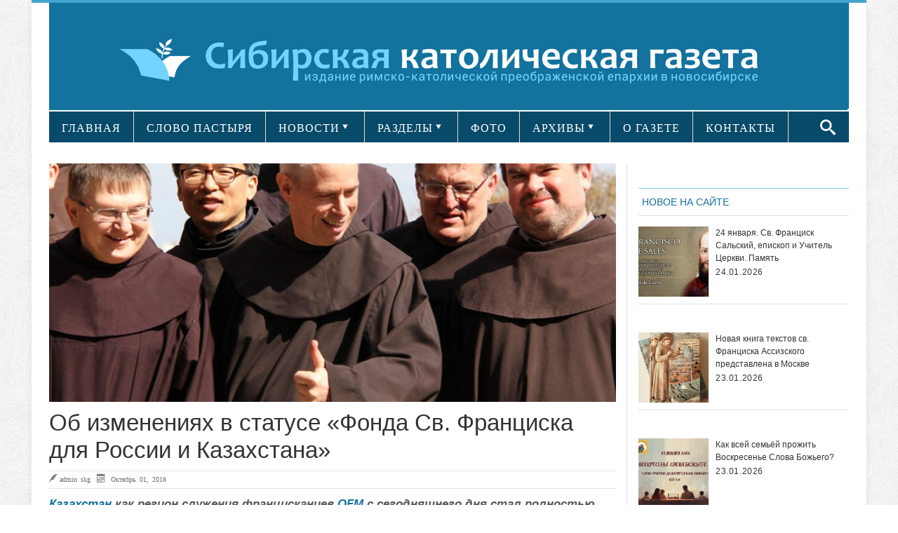

--- FILE ---
content_type: text/css
request_url: https://sib-catholic.ru/wp-content/themes/silver_mag_pro/css/flexslider.css?ver=4.9.28
body_size: 1988
content:
/*
 * jQuery FlexSlider v2.2.0
 * http://www.woothemes.com/flexslider/
 *
 * Copyright 2012 WooThemes
 * Free to use under the GPLv2 license.
 * http://www.gnu.org/licenses/gpl-2.0.html
 *
 * Contributing author: Tyler Smith (@mbmufffin)
 */


/* Browser Resets
*********************************/
.flex-container a:active,
.flexslider a:active,
.flex-container a:focus,
.flexslider a:focus  {outline: none;}
.slides,
.flex-control-nav,h
.flex-direction-nav {margin: 0; padding: 0; list-style: none;}

 

/* FlexSlider Necessary Styles
*********************************/
.flexslider {margin: 0; padding: 0;background: #fdfdfd url(../images/load.gif) no-repeat center center;
overflow: hidden;
position: relative;}
 .flexslider.small{min-height:336px;}
.flexslider .slides > li {display: none; -webkit-backface-visibility: hidden;} /* Hide the slides before the JS is loaded. Avoids image jumping */
.flexslider .slides img {width: 100%; display: block;}
.flex-pauseplay span {text-transform: capitalize;}

/* Clearfix for the .slides element */
.slides:after {content: "\0020"; display: block; clear: both; visibility: hidden; line-height: 0; height: 0;}
html[xmlns] .slides {display: block;}
* html .slides {height: 1%;}

/* No JavaScript Fallback */
/* If you are not using another script, such as Modernizr, make sure you
 * include js that eliminates this class on page load */
.no-js .slides > li:first-child {display: block;}

/* FlexSlider Default Theme
*********************************/
.flexslider {margin: 0;
position: relative;
zoom: 1; }
.flex-viewport { max-height: 2000px; -webkit-transition: all 1s ease; -moz-transition: all 1s ease; -o-transition: all 1s ease; transition: all 1s ease; }
.loading .flex-viewport { max-height: 300px; }
.flexslider .slides { zoom: 1; }
.carousel li { margin-right: 12px;border:none;padding:0; }

/* Direction Nav */
.flex-direction-nav {*height: 0;position: initial!important;}
.flex-direction-nav a  {  
display: block;
width: 34px;
height: 40px;
margin: -20px 0 0;
position: absolute;
top: 50%;
z-index: 10;
overflow: hidden;
cursor: pointer;
color: rgba(0, 0, 0, 0.8);
-webkit-transition: all .3s ease;
-moz-transition: all .3s ease;
transition: all .3s ease;

opacity: 0; 
}
.flexslider.small .flex-direction-nav .flex-prev { left: 50px; }
.flex-direction-nav .flex-next { right: 20px; text-align: right; }
.flexslider.small .flex-direction-nav .flex-prev { left: 20px; }
.flexslider:hover .flex-prev {  }
.flexslider:hover .flex-next {  }
.flexslider:hover .flex-next:hover, .flexslider:hover .flex-prev:hover { opacity: 1; }
.flex-direction-nav .flex-disabled { opacity: 10; filter:alpha(opacity=0); cursor: default; }
.flex-direction-nav a:before  {  font-size: 40px; display: inline-block; content: "\e615";}
.flex-direction-nav a.flex-next:before  { content: "\e616"; }
.blogflexcarousel .flex-direction-nav a {
line-height: 32px;
background: rgba(240, 240, 240, 0.56);
width: 30px;
height: 30px;
margin-top: -15px;
}
.blogflexcarousel .flex-direction-nav a {
opacity: 0;
top: 20px;
z-index: 999;
}
.blogflexcarousel  .flex-direction-nav .flex-prev {right: 60px;}
.blogflexcarousel  .flex-direction-nav .flex-next {right: 15px;}
.blogflexcarousel  .flex-direction-nav a:before{font-size:24px;}
.flexslider  .flex-direction-nav a:before{font-size:30px;line-height:40px;}

/* Control Nav */
.flex-control-nav {width: 100%; position: absolute; bottom: -40px; text-align: center;}
.flex-control-nav li {margin: 0 6px; display: inline-block; zoom: 1; *display: inline;}
.flex-control-paging li a {width: 11px; height: 11px; display: block; background: #666; background: rgba(0,0,0,0.5); cursor: pointer; text-indent: -9999px; -webkit-border-radius: 20px; -moz-border-radius: 20px; -o-border-radius: 20px; border-radius: 20px; -webkit-box-shadow: inset 0 0 3px rgba(0,0,0,0.3); -moz-box-shadow: inset 0 0 3px rgba(0,0,0,0.3); -o-box-shadow: inset 0 0 3px rgba(0,0,0,0.3); box-shadow: inset 0 0 3px rgba(0,0,0,0.3); }
.flex-control-paging li a:hover { background: #333; background: rgba(0,0,0,0.7); }
.flex-control-paging li a.flex-active { background: #000; background: rgba(0,0,0,0.9); cursor: default; }

.flex-control-thumbs {margin: 5px 0 0; position: static; overflow: hidden;}
.flex-control-thumbs li {width: 25%; float: left; margin: 0;}
.flex-control-thumbs img {width: 100%; display: block; opacity: .7; cursor: pointer;}
.flex-control-thumbs img:hover {opacity: 1;}
.flex-control-thumbs .flex-active {opacity: 1; cursor: default;}


 /*silv mag*/
 .blogflexcarousel img, .flex-active-slide img{
   width:173px;
   height:118px;

   -webkit-transition: all 0.6s;
   -moz-transition: all 0.6s;
   -o-transition: all 0.6s;
   transition: all 0.6s;
 }
 .blogflexcarousel {margin-bottom: 15px;}
.full-carousel .blogflexcarousel {margin-bottom: 65px;}
 .blogflexcarousel h4 {padding: 5px 0 10px;color:#111;text-align:left; font-size: 17px;}
 .mdate {display: block;text-align: center;margin-top: 0px; color: white;}

.blogflexcarousel .slides > li {
display: none;
position: relative;
margin-right: 0px;
border-bottom:none;
}

.flexslider.small .slides > li {
min-height:336px;
overflow:hidden;
}
.flexslider.small img{height: 336px;}
.flexslider.small:hover .flex-prev,.flexslider.small:hover .flex-next {
    opacity: 0.6;
}
.flexslider.small:hover .flex-prev:hover,.flexslider.small:hover .flex-next:hover{opacity:1;}
@media screen and (max-width: 1044px) {
  .flexslider.small img {
    height: 230px;
  }

  .flexslider.small .slider-header-caption, .featured-cat-top article h3 {
    position: static;
    bottom: 0;
    width: 100%;
    padding: 14px 20px 17px 20px;
    box-sizing: border-box;
    -moz-box-sizing: border-box;
    -webkit-box-sizing: border-box;
  }

  .featured-row.clearfix {
    margin-bottom: 10px;
  }

  .featured-row.clearfix {
    margin-top: 0px;
  }

  .flexslider.small {
    min-height: 230px;
  }
}
@media screen and (max-width: 860px) {
  .flexslider.small img {
    height: 336px;
  }

  .flexslider.small .slider-header-caption, .featured-cat-top article h3 {
    position: static;
    bottom: 0;
    width: 100%;
    padding: 14px 20px 17px 20px;
    box-sizing: border-box;
    -moz-box-sizing: border-box;
    -webkit-box-sizing: border-box;
  }

  .featured-row.clearfix {
    margin-bottom: 10px;
  }

  .featured-row.clearfix {
    margin-top: 0px;
  }

  .flexslider.small {
    min-height: 336px;
  }
}
@media screen and (max-width: 720px) {
  .flexslider.small img {
    height: 250px;
  }

  .flexslider.small .slider-header-caption, .featured-cat-top article h3 {
    position: static;
    bottom: 0;
    width: 100%;
    padding: 14px 20px 17px 20px;
    box-sizing: border-box;
    -moz-box-sizing: border-box;
    -webkit-box-sizing: border-box;
  }

  .featured-row.clearfix {
    margin-bottom: -120px;
  }

  .featured-row.clearfix {
    margin-top: 0px;
  }

  .flexslider.small {
    min-height: 250px;
  }
}
@media screen and (max-width: 540px) {
  .flexslider.small img {
    height: 200px;
  }

  .flexslider.small .slider-header-caption, .featured-cat-top article h3 {
    position: static;
    bottom: 0;
    width: 100%;
    padding: 14px 20px 17px 20px;
    box-sizing: border-box;
    -moz-box-sizing: border-box;
    -webkit-box-sizing: border-box;
  }

  .featured-row.clearfix {
    margin-bottom: 0px;
  }

  .featured-row.clearfix {
    margin-top: 0px;
  }

  .flexslider.small {
    min-height: 200px;
  }
}
@media screen and (max-width: 326px) {
  .flexslider.small img {
    height: 140px;
  }

  .flexslider.small .slider-header-caption, .featured-cat-top article h3 {
    position: static;
    bottom: 0;
    width: 100%;
    padding: 14px 20px 17px 20px;
    box-sizing: border-box;
    -moz-box-sizing: border-box;
    -webkit-box-sizing: border-box;
  }

  .featured-row.clearfix {
    margin-bottom: 0px;
  }

  .featured-row.clearfix {
    margin-top: 0px;
  }

  .flexslider.small {
    min-height: 326px;
  }
}